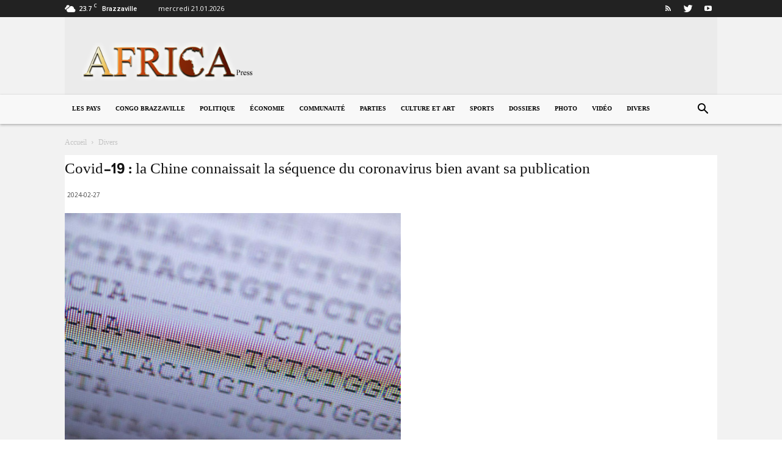

--- FILE ---
content_type: text/html; charset=UTF-8
request_url: https://www.africa-press.net/congo-brazzaville/wp-admin/admin-ajax.php?td_theme_name=Newspaper&v=9.7.1
body_size: -428
content:
{"27629":13}